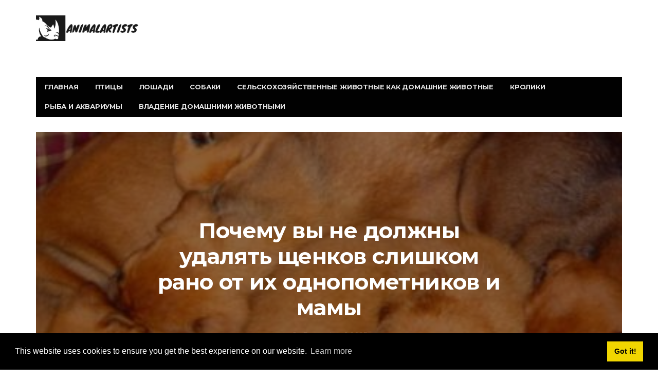

--- FILE ---
content_type: text/html; charset=UTF-8
request_url: https://ru.animalartists.net/why-you-shouldnt-remove-puppies-too-early-from-their-littermates
body_size: 10611
content:
  <!DOCTYPE html>
<html lang="ru-RU">
<head>
<meta charset="utf-8" />
<meta name="viewport" content="user-scalable=yes, width=device-width, initial-scale=1.0, maximum-scale=1">
 <title>ПОЧЕМУ ВЫ НЕ ДОЛЖНЫ УДАЛЯТЬ ЩЕНКОВ СЛИШКОМ РАНО ОТ ИХ ОДНОПОМЕТНИКОВ И МАМЫ - СОБАКИ - 2025</title>
<meta name="keywords" content="В каком возрасте вы должны усыновить своего щенка и когда еще слишком рано разлучать щенков от их мамы и однопометников?  Узнайте, почему рискованно усыновлять или покупать несовершеннолетнего щенка" />
<meta name="description" content="В каком возрасте вы должны усыновить своего щенка и когда еще слишком рано разлучать щенков от их мамы и однопометников?  Узнайте, почему рискованно усыновлять или покупать несовершеннолетнего щенка" />
<meta name="viewport" content="width=device-width" />
<meta name="twitter:card" content="summary" />
<meta name="twitter:title" content="ПОЧЕМУ ВЫ НЕ ДОЛЖНЫ УДАЛЯТЬ ЩЕНКОВ СЛИШКОМ РАНО ОТ ИХ ОДНОПОМЕТНИКОВ И МАМЫ - СОБАКИ - 2025" />
<meta name="twitter:image" content="https://animalartists.net/img/dogs/455/why-you-shouldnt-remove-puppies-too-early-from-their-littermates_2.jpg" />
<meta property="og:title" content="ПОЧЕМУ ВЫ НЕ ДОЛЖНЫ УДАЛЯТЬ ЩЕНКОВ СЛИШКОМ РАНО ОТ ИХ ОДНОПОМЕТНИКОВ И МАМЫ - СОБАКИ - 2025" />
<meta property="og:description" content="В каком возрасте вы должны усыновить своего щенка и когда еще слишком рано разлучать щенков от их мамы и однопометников?  Узнайте, почему рискованно усыновлять или покупать несовершеннолетнего щенка" />
<meta property="og:locale" content="ru-RU" />
<meta property="og:type" content="article" />
<meta property="og:url" content="https://ru.animalartists.net/why-you-shouldnt-remove-puppies-too-early-from-their-littermates" />
<meta property="og:image" content="https://animalartists.net/img/dogs/455/why-you-shouldnt-remove-puppies-too-early-from-their-littermates_2.jpg" />
<meta property="og:site_name" content="" />
<meta property="og:video" content="https://www.youtube.com/embed/" />
<script async src="https://pagead2.googlesyndication.com/pagead/js/adsbygoogle.js?client=ca-pub-3674374281164898"
     crossorigin="anonymous"></script>
<link rel="canonical" href="https://ru.animalartists.net/why-you-shouldnt-remove-puppies-too-early-from-their-littermates" />
<link rel="shortcut icon" type="image/x-icon" href="https://animalartists.net/favicon.png" />
<link rel="alternate" type="application/rss+xml" href="https://ru.animalartists.net/rss/" />
<script src="//pagead2.googlesyndication.com/pagead/js/adsbygoogle.js" async></script>
<link rel="stylesheet" id='bbp-default-css' href='https://animalartists.net/template/css/bbpress.css' media='screen' />
<link rel="stylesheet" id='bp-parent-css-css' href='https://animalartists.net/template/css/buddypress.css' media='screen' />
<link rel="stylesheet" id='wyy-font-css' href="https://fonts.googleapis.com/css?family=Montserrat%3A400%2C700%2C400italic&#038;ver=4.6.11#038;subset=latin,latin-ext" />
<link rel="stylesheet" id='bootstrap-css' href='https://animalartists.net/template/css/bootstrap.min.css' />
<link rel="stylesheet" id='font-awesome-css' href='https://animalartists.net/template/css/font-awesome.min.css' />
<link rel="stylesheet" id='vs-preloader-css' href='https://animalartists.net/template/css/vspreloader.min.css' />
<link rel="stylesheet" id='owl-carousel-css' href='https://animalartists.net/template/css/owl.carousel.min.css' />
<link rel="stylesheet" id='owl-theme-css' href='https://animalartists.net/template/css/owl.theme.default.min.css' />
<link rel="stylesheet" id='boxer-css' href='https://animalartists.net/template/css/jquery.fs.boxer.min.css' />
<link rel="stylesheet" id='wyy-stylesheet-css' href='https://animalartists.net/template/css/style.css' />
<script src="https://animalartists.net/template/js/jquery.js"></script>
<script src="https://animalartists.net/template/js/jquery-migrate.min.js"></script>
<link rel="stylesheet" href="https://maxcdn.bootstrapcdn.com/font-awesome/4.7.0/css/font-awesome.min.css" />
<script src='https://animalartists.net/template/js/confirm.min.js'></script>
<script src='https://animalartists.net/template/js/widget-members.min.js'></script>
<script src='https://animalartists.net/template/js/jquery-query.min.js'></script>
<script src='https://animalartists.net/template/js/jquery-cookie.min.js'></script>
<script src='https://animalartists.net/template/js/jquery-scroll-to.min.js'></script>
<script src='https://animalartists.net/template/js/buddypress.min.js'></script>
<script src='https://animalartists.net/template/js/retina.min.js'></script>
<meta name="e4c4717fa0d8ca6ee4f171ef17863a44" content="a76ca61935442d685b54ce01115f6f1e">
<style>
body { font-family: Montserrat, sans-serif; }
h1,h2,h3,h4,h5,h6 { font-family: Montserrat, sans-serif; }
</style>
<style>
.post-summary .post-title {
white-space: normal;
}
::-moz-selection { background-color: #0a0000; }
::selection { background-color: #0a0000; }
</style>
<link rel="icon" href="https://animalartists.net/template/img/cropped-bb3-32x32.png" sizes="32x32" />
<link rel="icon" href="https://animalartists.net/template/img/cropped-bb3-192x192.png" sizes="192x192" />
<link rel="apple-touch-icon-precomposed" href="https://animalartists.net/template/img/cropped-bb3-180x180.png" />
<meta name="msapplication-TileImage" content="https://animalartists.net/template/img/cropped-bb3-270x270.png" />
<meta name="viewport" content="width=device-width" /></head>
<header>

<body class="home-page home page page-id-1633 page-template page-template-page-modules page-template-page-modules-php wyy-fimg-fw no-js">
<nav class="navbar navbar-static-top navbar-dark mega-menu-dark header-style-a navbar-sticky has-nav-menu">
<div class="container">
<div class="navbar-header">
<button type="button" class="navbar-toggle collapsed" data-toggle="collapse" data-target="#navbar" aria-expanded="false">
<span class="sr-only">Menu</span>
<span class="fa fa-navicon"></span>
</button><!-- .navbar-toggle -->
<div class="navbar-bn visible-lg visible-md">
  <div class="wyy-sc-ad">

  </div>
</div>
<a href="/" class="navbar-logo">
<span class="logo-img logo-both logo-dark"><img src="//animalartists.net/img/logo1.jpg" alt="ru.animalartists.net." /></span>
<span class="logo-text"><img src="//animalartists.net/img/logo.footer1.jpg" alt="ru.animalartists.net." /> </span>
<span class="logo-img logo-both logo-light"><img src="//animalartists.net/img/logo1.png" alt="ru.animalartists.net." /></span></a>

</div>
<!-- .navbar-header -->
<div id="navbar" class="navbar-collapse collapse">
<ul id="menu-main-navigation-menu" class="navbar-nav nav">
  <li><a href="/">Главная</a></li>
  <li><a href="/birds/">птицы</a></li><li><a href="/horses/">Лошади</a></li><li><a href="/dogs/">Собаки</a></li><li><a href="/farm-animals-pets/">Сельскохозяйственные животные как домашние животные</a></li><li><a href="/rabbits/">Кролики</a></li><li><a href="/fish-aquariums/">Рыба и Аквариумы</a></li><li><a href="/pet-ownership/">Владение домашними животными</a></li>
</ul>
</div>
<!-- .navbar-collapse -->
</div>
<!-- .container -->
</nav>
<!-- .navbar -->
<script defer src="https://static.cloudflareinsights.com/beacon.min.js/vcd15cbe7772f49c399c6a5babf22c1241717689176015" integrity="sha512-ZpsOmlRQV6y907TI0dKBHq9Md29nnaEIPlkf84rnaERnq6zvWvPUqr2ft8M1aS28oN72PdrCzSjY4U6VaAw1EQ==" data-cf-beacon='{"version":"2024.11.0","token":"49985fd39a314d819dfe4c715303efb8","r":1,"server_timing":{"name":{"cfCacheStatus":true,"cfEdge":true,"cfExtPri":true,"cfL4":true,"cfOrigin":true,"cfSpeedBrain":true},"location_startswith":null}}' crossorigin="anonymous"></script>
</header>
</body>
<div id="page-wrapper">
<script>jQuery(document).ready(function($){ $('.fimg-inner').backstretch('https://animalartists.net/img/dogs/455/why-you-shouldnt-remove-puppies-too-early-from-their-littermates_2.jpg', {fade: 600}); });</script>
<div class="fimg-wrapper fimg-fw container" >
<div class="featured-image">
	<div class="fimg-inner">
		<div class="vm-wrapper">
			<div class="vm-middle">
				<h1 class="post-title">Почему вы не должны удалять щенков слишком рано от их однопометников и мамы</h1>
<ul class="post-meta">
<li class="post-date"><span class="fa fa-clock-o"></span>December 9,2025</li>
</ul>
</div>
		</div>
	</div>
</div>

</div><div class="container single-container">
<script async src="https://cse.google.com/cse.js?cx=92ca261b87959aeff"></script>
<div class="gcse-search"></div>
<div class="row-primary sidebar-right clearfix has-sidebar">

<main id="main">
<article class="post type-post">
	<section class="post-content">
	<h2>Почему вы не должны удалять щенков слишком рано от их однопометников и мамы</h2>
	<div><ins class="adsbygoogle"
     style="display:block"
     data-ad-client="ca-pub-8774756844524635"
     data-ad-slot="8952108436"
     data-ad-format="auto"
     data-full-width-responsive="true"></ins>
<script>
     (adsbygoogle = window.adsbygoogle || []).push({});
</script></div>
	<div><p><img src=//animalartists.net/img/dogs/455/why-you-shouldnt-remove-puppies-too-early-from-their-littermates.jpg /></p><a id="menu-1"></a><h2>Почему так много щенков забрали так рано? </h2><p>По какой-то странной причине на этой неделе со мной связались два разных человека, у которых были проблемы со своими щенками. Один из них приобрел двух родственных щенков Боксера в возрасте шести недель, а другой купил семинедельного щенка немецкой овчарки в зоомагазине. Что общего между этими двумя щенками, кроме проблем с их владельцами?</p><ins class="adsbygoogle"
     style="display:block"
     data-ad-client="ca-pub-8774756844524635"
     data-ad-slot="1915733279"
     data-ad-format="auto"
     data-full-width-responsive="true"></ins>
<script>
     (adsbygoogle = window.adsbygoogle || []).push({});
</script><p>Возраст их принятия и, очевидно, источники таких щенков очень сомнительны. Владелец Boxer, очевидно, получил братьев и сестер от заводчика на заднем дворе (ни один ответственный заводчик не продал бы щенков помета в таком молодом возрасте!), В то время как владелец немецкой овчарки получил своего щенка из зоомагазина (которые часто поставляются заводами щенков и другими неясные источники).</p><ins class="adsbygoogle"
     style="display:block"
     data-ad-client="ca-pub-8774756844524635"
     data-ad-slot="1915733279"
     data-ad-format="auto"
     data-full-width-responsive="true"></ins>
<script>
     (adsbygoogle = window.adsbygoogle || []).push({});
</script><a id="menu-2"></a><h2><strong>Удаление щенков слишком рано - незаконно!</strong> </h2><p>Чего многие владельцы собак не знают, так это того, что существует много ловушек, связанных с усыновлением или покупкой таких молодых щенков. Действительно, продажа несовершеннолетних щенков даже незаконна в нескольких штатах.</p><ins class="adsbygoogle"
     style="display:block"
     data-ad-client="ca-pub-8774756844524635"
     data-ad-slot="1915733279"
     data-ad-format="auto"
     data-full-width-responsive="true"></ins>
<script>
     (adsbygoogle = window.adsbygoogle || []).push({});
</script><p>Например, в штате Иллинойс ни один собаковод или оператор питомника не может продать щенка в возрасте до восьми недель! Есть много причин, по которым щенков ранее восьми недель не следует вывозить, и мы увидим некоторые наиболее негативные последствия, связанные с приобретением несовершеннолетних щенков.</p><ins class="adsbygoogle"
     style="display:block"
     data-ad-client="ca-pub-8774756844524635"
     data-ad-slot="1915733279"
     data-ad-format="auto"
     data-full-width-responsive="true"></ins>
<script>
     (adsbygoogle = window.adsbygoogle || []).push({});
</script><a id="menu-3"></a><h2>4 причины, почему вы не должны получать щенков несовершеннолетних </h2><p>Есть четыре основные причины, по которым покупка молодых щенков очень рискованно, и мы рассмотрим эти четыре важные причины. Неспособность понять и соблюдать эти причины влияет на щенков, владельцев щенков и общее благополучие животных.</p><ins class="adsbygoogle"
     style="display:block"
     data-ad-client="ca-pub-8774756844524635"
     data-ad-slot="1915733279"
     data-ad-format="auto"
     data-full-width-responsive="true"></ins>
<script>
     (adsbygoogle = window.adsbygoogle || []).push({});
</script><h3><strong>Причина № 1: защита щенка благополучия</strong> </h3><p>Одной из основных причин, по которым получение щенка в возрасте до восьми недель является незаконным, является тот факт, что многие штаты хотят бороться с фабриками по производству щенков и другими малоизвестными организациями, которые поставляют щенков по деловым причинам. Делая незаконным получение несовершеннолетних щенков, поощряется более этичная практика, которая фокусируется на благополучии щенков.</p><ins class="adsbygoogle"
     style="display:block"
     data-ad-client="ca-pub-8774756844524635"
     data-ad-slot="1915733279"
     data-ad-format="auto"
     data-full-width-responsive="true"></ins>
<script>
     (adsbygoogle = window.adsbygoogle || []).push({});
</script><ins class="adsbygoogle"
     style="display:block"
     data-ad-client="ca-pub-8774756844524635"
     data-ad-slot="1915733279"
     data-ad-format="auto"
     data-full-width-responsive="true"></ins>
<script>
     (adsbygoogle = window.adsbygoogle || []).push({});
</script><h3><strong>Причина № 2: Поощрение надлежащего отлучения от груди</strong> </h3><p>Важно, чтобы щенков отправляли в новые дома, когда они полностью отняты от груди и больше не кормят грудью. Усыновление щенка в возрасте восьми недель гарантирует, что щенки получают твердую пищу и готовы покинуть свою маму и принять новую семью. В штате Канзас, например, не только незаконно продавать щенка в возрасте до восьми недель, но также незаконно продавать щенка, которого не отлучили должным образом. В самом деле, согласно Департаменту здоровья животных штата Канзас, щенки должны быть полностью на твердой пище без кормления в течение как минимум пяти дней, прежде чем они будут готовы к продаже.</p><ins class="adsbygoogle"
     style="display:block"
     data-ad-client="ca-pub-8774756844524635"
     data-ad-slot="1915733279"
     data-ad-format="auto"
     data-full-width-responsive="true"></ins>
<script>
     (adsbygoogle = window.adsbygoogle || []).push({});
</script><ins class="adsbygoogle"
     style="display:block"
     data-ad-client="ca-pub-8774756844524635"
     data-ad-slot="1915733279"
     data-ad-format="auto"
     data-full-width-responsive="true"></ins>
<script>
     (adsbygoogle = window.adsbygoogle || []).push({});
</script><h3><strong>Причина № 3: Обеспечение правильной социализации</strong> </h3><p>По мере роста щенки проходят стадии развития, и некоторые из этих стадий очень важны для будущего благополучия щенка. В частности, первичная стадия социализации, которая имеет место, когда щенку от трех до пяти недель, очень важна, поскольку она учит щенок-специфическое социальное поведение. На этом этапе щенки учатся, как подавлять укусы, и как общаться с подругами и мамой.</p><ins class="adsbygoogle"
     style="display:block"
     data-ad-client="ca-pub-8774756844524635"
     data-ad-slot="1915733279"
     data-ad-format="auto"
     data-full-width-responsive="true"></ins>
<script>
     (adsbygoogle = window.adsbygoogle || []).push({});
</script><p>Они изучают покорные позы, чтобы принять дисциплину своей матери, и некоторые другие тонкости быть собакой. Удаление из мусора на этом этапе может привести к социальным проблемам и даже нетерпимости между собаками в более позднем возрасте.</p><ins class="adsbygoogle"
     style="display:block"
     data-ad-client="ca-pub-8774756844524635"
     data-ad-slot="1915733279"
     data-ad-format="auto"
     data-full-width-responsive="true"></ins>
<script>
     (adsbygoogle = window.adsbygoogle || []).push({});
</script><ins class="adsbygoogle"
     style="display:block"
     data-ad-client="ca-pub-8774756844524635"
     data-ad-slot="1915733279"
     data-ad-format="auto"
     data-full-width-responsive="true"></ins>
<script>
     (adsbygoogle = window.adsbygoogle || []).push({});
</script><h3><strong>Причина № 4: Предотвращение поведенческих проблем</strong> </h3><p>Исследование, проведенное ветеринарами L. Pierantoni, M. Albertini и F. Pirrone, показало, что у щенков, извлеченных из подстилки примерно через 30–40 дней, возникли некоторые поведенческие проблемы по сравнению со щенками, которых удалили через 60 дней (8 недель).</p><p>Поведенческие проблемы влекут за собой пищевую агрессию, поведение, требующее внимания, деструктивность, реактивность к шумам и многое другое. Эти проблемы были более выражены у щенков, полученных из магазина щенков.</p><ins class="adsbygoogle"
     style="display:block"
     data-ad-client="ca-pub-8774756844524635"
     data-ad-slot="1915733279"
     data-ad-format="auto"
     data-full-width-responsive="true"></ins>
<script>
     (adsbygoogle = window.adsbygoogle || []).push({});
</script><p>Как видно, есть много негативных коннотаций, которые стоит иметь в виду. Потенциальные покупатели щенков должны знать об этих рисках и избегать попыток заводчиков продавать несовершеннолетних щенков. В конечном счете, нет веской причины отдавать щенка так рано, кроме желания сделать быструю продажу и избавиться от щенка, который может быть слишком большой работой для неэтичного заводчика.</p><p>Хотите знать, каковы законы в вашем штате в отношении продажи несовершеннолетних щенков? Узнайте об этом, сославшись на Таблицу законов штата «Возраст для продажи щенков»</p><p><strong>Примечание:</strong> некоторые породы на самом деле лучше, если их вывозят после 12-недельного возраста, это часто относится к мелким породам собак. Например, Кодекс этики Американской мальтийской ассоциации требует, чтобы заводчики держали своих щенков до 12-недельного возраста.</p></div>

	<strong>теги:&nbsp;</strong>
																		<a class="meta-tags" href="/cats/">коты</a>&nbsp;<a class="meta-tags" href="/ask-a-vet/">Спросить Вете</a>&nbsp;<a class="meta-tags" href="/wildlife/">живая природа</a>&nbsp;
	</section><!-- .post-content -->

<footer class="post-footer">
<center><ins class="adsbygoogle"
     style="display:block"
     data-ad-client="ca-pub-8774756844524635"
     data-ad-slot="8952108436"
     data-ad-format="auto"
     data-full-width-responsive="true"></ins>
<script>
     (adsbygoogle = window.adsbygoogle || []).push({});
</script></center>
</footer><!-- .post-footer -->

</article>

</main>

<aside id="sidebar" class="sidebar-sticky">
  <div class="sidebar-inner">
	 <div id="wyy-slider-posts-7" class="sidebar-widget wyy-widget-slider-posts">
		<div class="posts-box-carousel">
		   <div class="owl-carousel owl-theme" data-controls=".nav-dir" data-items="1" data-autoplay="false" data-rtl="false">
			  <div class="item">
				 <a href="/understanding-learned-irrelevance-dog-training">
				 <img style="width:326px; height:353px;" width="410" height="514" src="https://animalartists.net/img/dogs/640/understanding-learned-irrelevance-dog-training.jpg" class="attachment-wyy-md-vertical size-wyy-md-vertical wp-post-image" alt="Понимание приобретенной бесполезности в дрессировке собак" />						</a>
				 <div class="item-overlay clearfix">
					<div class="inner">
					   <div class="post-summary post-format-standard">
						  <div class="post-cat">
							 <a href="/dogs/" class="label label-default">Собаки</a>
						  </div>
						  <h2 class="post-title">
							 <a href="/understanding-learned-irrelevance-dog-training">Понимание приобретенной бесполезности в дрессировке собак</a>
						 </h2>
						  <ul class="post-meta">
							 <li class="post-date">
								<span class="fa fa-clock-o"></span>9,2025							 </li>
						  </ul>
					   </div>
					   <ul class="nav-dir">
						  <li><button class="btn"><span class="fa fa-caret-right"></span></button></li>
						  <li><button class="btn"><span class="fa fa-caret-left"></span></button></li>
					   </ul>
					</div>
				 </div>
			  </div><div class="item">
				 <a href="/helping-dogs-who-are-too-attached-their-owners">
				 <img style="width:326px; height:353px;" width="410" height="514" src="https://animalartists.net/img/dogs/870/helping-dogs-who-are-too-attached-their-owners.jpg" class="attachment-wyy-md-vertical size-wyy-md-vertical wp-post-image" alt="Собаки-помощники, которые слишком привязаны к своим владельцам" />						</a>
				 <div class="item-overlay clearfix">
					<div class="inner">
					   <div class="post-summary post-format-standard">
						  <div class="post-cat">
							 <a href="/dogs/" class="label label-default">Собаки</a>
						  </div>
						  <h2 class="post-title">
							 <a href="/helping-dogs-who-are-too-attached-their-owners">Собаки-помощники, которые слишком привязаны к своим владельцам</a>
						 </h2>
						  <ul class="post-meta">
							 <li class="post-date">
								<span class="fa fa-clock-o"></span>9,2025							 </li>
						  </ul>
					   </div>
					   <ul class="nav-dir">
						  <li><button class="btn"><span class="fa fa-caret-right"></span></button></li>
						  <li><button class="btn"><span class="fa fa-caret-left"></span></button></li>
					   </ul>
					</div>
				 </div>
			  </div><div class="item">
				 <a href="/the-cane-corso-breed">
				 <img style="width:326px; height:353px;" width="410" height="514" src="https://animalartists.net/img/dogs/218/the-cane-corso-breed_4.jpg" class="attachment-wyy-md-vertical size-wyy-md-vertical wp-post-image" alt="Порода кане корсо: отличная собака для жизни в одиночестве" />						</a>
				 <div class="item-overlay clearfix">
					<div class="inner">
					   <div class="post-summary post-format-standard">
						  <div class="post-cat">
							 <a href="/dogs/" class="label label-default">Собаки</a>
						  </div>
						  <h2 class="post-title">
							 <a href="/the-cane-corso-breed">Порода кане корсо: отличная собака для жизни в одиночестве</a>
						 </h2>
						  <ul class="post-meta">
							 <li class="post-date">
								<span class="fa fa-clock-o"></span>9,2025							 </li>
						  </ul>
					   </div>
					   <ul class="nav-dir">
						  <li><button class="btn"><span class="fa fa-caret-right"></span></button></li>
						  <li><button class="btn"><span class="fa fa-caret-left"></span></button></li>
					   </ul>
					</div>
				 </div>
			  </div><div class="item">
				 <a href="/high-value-training-treats">
				 <img style="width:326px; height:353px;" width="410" height="514" src="https://animalartists.net/img/dogs/710/high-value-training-treats.jpg" class="attachment-wyy-md-vertical size-wyy-md-vertical wp-post-image" alt="Высококачественные Обучающие Удовольствия для Собак" />						</a>
				 <div class="item-overlay clearfix">
					<div class="inner">
					   <div class="post-summary post-format-standard">
						  <div class="post-cat">
							 <a href="/dogs/" class="label label-default">Собаки</a>
						  </div>
						  <h2 class="post-title">
							 <a href="/high-value-training-treats">Высококачественные Обучающие Удовольствия для Собак</a>
						 </h2>
						  <ul class="post-meta">
							 <li class="post-date">
								<span class="fa fa-clock-o"></span>9,2025							 </li>
						  </ul>
					   </div>
					   <ul class="nav-dir">
						  <li><button class="btn"><span class="fa fa-caret-right"></span></button></li>
						  <li><button class="btn"><span class="fa fa-caret-left"></span></button></li>
					   </ul>
					</div>
				 </div>
			  </div>
		   </div>
		  <!-- .owl-carousel -->
		</div>
		<!-- .image-slider -->
	 </div>
	 <center><ins class="adsbygoogle"
     style="display:block"
     data-ad-client="ca-pub-8774756844524635"
     data-ad-slot="4569816776"
     data-ad-format="auto"
     data-full-width-responsive="true"></ins>
<script>
     (adsbygoogle = window.adsbygoogle || []).push({});
</script></center>
	 <div id="wyy-recent-posts-5" class="sidebar-widget wyy-widget-posts">
		<div class="widget-title">
		   <h2 class="title">Выбор редакции - December 9, 2025</h2>
		</div>
		<div class="posts-box posts-box-sidebar row">
		   <div class="col col-md-12 col-sm-6 col-xs-12">
			  <article class="post-summary post-format-standard psum-horizontal psum-small clearfix">
				 <div class="post-image">
					<a href="/dog-sleeping-with-tongue-YNZ">
					<img style="width:144px; height:95px;" width="294" height="194" src="https://animalartists.net/img/dogs/what-really-causes-your-dog-to-sleep-with-its-tongue-out.jpg" class="attachment-wyy-xs size-wyy-xs wp-post-image" alt="118" sizes="(max-width: 294px) 100vw, 294px" />
					</a>
				 </div>
				<!-- .post-image -->
				 <div class="post-details">
					<h2 class="post-title">
					   <a href="/dog-sleeping-with-tongue-YNZ">Что на самом деле заставляет вашу собаку спать с высунутым языком?</a>
					</h2>
					<ul class="post-meta no-sep">
					   <li class="post-date">
						  <span class="fa fa-clock-o"></span> 2023
					   </li>
					</ul>
					<!-- .post-meta -->
				 </div>
				<!-- .post-details -->
			  </article>
		   </div><div class="col col-md-12 col-sm-6 col-xs-12">
			  <article class="post-summary post-format-standard psum-horizontal psum-small clearfix">
				 <div class="post-image">
					<a href="/how-bathe-cat-drama-free">
					<img style="width:144px; height:95px;" width="294" height="194" src="https://animalartists.net/img/cats/303/how-bathe-cat-drama-free.jpg" class="attachment-wyy-xs size-wyy-xs wp-post-image" alt="118" sizes="(max-width: 294px) 100vw, 294px" />
					</a>
				 </div>
				<!-- .post-image -->
				 <div class="post-details">
					<h2 class="post-title">
					   <a href="/how-bathe-cat-drama-free">Как купать кота, без драмы</a>
					</h2>
					<ul class="post-meta no-sep">
					   <li class="post-date">
						  <span class="fa fa-clock-o"></span> 2012
					   </li>
					</ul>
					<!-- .post-meta -->
				 </div>
				<!-- .post-details -->
			  </article>
		   </div><div class="col col-md-12 col-sm-6 col-xs-12">
			  <article class="post-summary post-format-standard psum-horizontal psum-small clearfix">
				 <div class="post-image">
					<a href="/can-puppy-litters-have-more-than-one-father">
					<img style="width:144px; height:95px;" width="294" height="194" src="https://animalartists.net/img/dogs/485/can-puppy-litters-have-more-than-one-father.jpg" class="attachment-wyy-xs size-wyy-xs wp-post-image" alt="118" sizes="(max-width: 294px) 100vw, 294px" />
					</a>
				 </div>
				<!-- .post-image -->
				 <div class="post-details">
					<h2 class="post-title">
					   <a href="/can-puppy-litters-have-more-than-one-father">Могут ли пометы щенков иметь больше одного отца?</a>
					</h2>
					<ul class="post-meta no-sep">
					   <li class="post-date">
						  <span class="fa fa-clock-o"></span> 2013
					   </li>
					</ul>
					<!-- .post-meta -->
				 </div>
				<!-- .post-details -->
			  </article>
		   </div><div class="col col-md-12 col-sm-6 col-xs-12">
			  <article class="post-summary post-format-standard psum-horizontal psum-small clearfix">
				 <div class="post-image">
					<a href="/how-manage-barking-training-your-dog-bark-command">
					<img style="width:144px; height:95px;" width="294" height="194" src="https://animalartists.net/img/dogs/548/how-manage-barking-training-your-dog-bark-command_4.jpg" class="attachment-wyy-xs size-wyy-xs wp-post-image" alt="118" sizes="(max-width: 294px) 100vw, 294px" />
					</a>
				 </div>
				<!-- .post-image -->
				 <div class="post-details">
					<h2 class="post-title">
					   <a href="/how-manage-barking-training-your-dog-bark-command">Как управлять лаем, обучая собаку лаять по команде</a>
					</h2>
					<ul class="post-meta no-sep">
					   <li class="post-date">
						  <span class="fa fa-clock-o"></span> 2012
					   </li>
					</ul>
					<!-- .post-meta -->
				 </div>
				<!-- .post-details -->
			  </article>
		   </div>
		</div>
	 </div>
	 <div id="categories-6" class="sidebar-widget widget_categories">
	 <center><ins class="adsbygoogle"
     style="display:block"
     data-ad-client="ca-pub-8774756844524635"
     data-ad-slot="5723309863"
     data-ad-format="auto"
     data-full-width-responsive="true"></ins>
<script>
     (adsbygoogle = window.adsbygoogle || []).push({});
</script></center>
		<div class="widget-title">
		   <h2 class="title">Популярные категории</h2>
		</div>
		<ul>
		    
		  <li class="cat-item"><a href="/farm-animals-as-pets/">Фермерские Анимы-Как Пита</a></li><li class="cat-item"><a href="/dogs/">Собаки</a></li><li class="cat-item"><a href="/pet-ownership/">Владение домашними животными</a></li><li class="cat-item"><a href="/horses/">Лошади</a></li><li class="cat-item"><a href="/birds/">птицы</a></li><li class="cat-item"><a href="/fish-aquariums/">Рыба и Аквариумы</a></li><li class="cat-item"><a href="/ask-a-vet/">Спросить Вете</a></li>
		</ul>
		<center><ins class="adsbygoogle"
     style="display:block"
     data-ad-client="ca-pub-8774756844524635"
     data-ad-slot="4569816776"
     data-ad-format="auto"
     data-full-width-responsive="true"></ins>
<script>
     (adsbygoogle = window.adsbygoogle || []).push({});
</script></center>
	 </div>
  </div>
 <!-- .sidebar-inner -->
</aside></div>
<!-- .row -->

<div class="posts-box posts-box-5 posts-box-related-posts">
<div class="box-header archive-header has-title">
<h2 class="title">Интересные статьи</h2>
</div>
<div class="posts-wrapper row">
<div class="col-md-4 col-middle">
	   <article class="post-summary post-format-standard psum-featured">
			  <div class="post-image">
				 <a href="/how-select-purchase-trail-horse">
				 
				 </a>
			  </div>
			 <!-- .post-image -->
			  <div class="post-details">
				 <h2 class="post-title">
					<a href="/how-select-purchase-trail-horse">Как выбрать и купить лошадь тропы</a>
				</h2>
				 <ul class="post-meta no-sep">
					<li class="post-date">
					   <span class="fa fa-clock-o"></span>December 9,2025					</li>
				 </ul>
				<!-- .post-meta -->
			  </div>
			 <!-- .post-details -->
		   </article>
		   <article class="post-summary post-format-standard psum-small">
			  <div class="post-details">
				 <h2 class="post-title">
					<a href="/how-pack-an-emergency-go-bag">Как упаковать неотложную &quot;Go Bag&quot; для ваших домашних животных</a>
				</h2>
				 <ul class="post-meta no-sep">
					<li class="post-date">
					   <span class="fa fa-clock-o"></span>December 9,2025					</li>
				 </ul>
				<!-- .post-meta -->
			  </div>
			 <!-- .post-details -->
		   </article><article class="post-summary post-format-standard psum-small">
			  <div class="post-details">
				 <h2 class="post-title">
					<a href="/300-wolf-names-meanings">300+ волчьих имен и значений (от Аляски до Сиона)</a>
				</h2>
				 <ul class="post-meta no-sep">
					<li class="post-date">
					   <span class="fa fa-clock-o"></span>December 9,2025					</li>
				 </ul>
				<!-- .post-meta -->
			  </div>
			 <!-- .post-details -->
		   </article><article class="post-summary post-format-standard psum-small">
			  <div class="post-details">
				 <h2 class="post-title">
					<a href="/2-of-the-Worst-Foods-to-Feed-Your-Dog-or-LG4">2 худших продукта для вашей собаки или кошки (и 3 лучших)</a>
				</h2>
				 <ul class="post-meta no-sep">
					<li class="post-date">
					   <span class="fa fa-clock-o"></span>December 9,2025					</li>
				 </ul>
				<!-- .post-meta -->
			  </div>
			 <!-- .post-details -->
		   </article>
</div>
<div class="col-md-4 col-right">
	   <article class="post-summary post-format-standard psum-featured">
			  <div class="post-image">
				 <a href="/vet-approved-tips-dealing-with-dogs-broken-nail">
				
				 </a>
			  </div>
			 <!-- .post-image -->
			  <div class="post-details">
				 <h2 class="post-title">
					<a href="/vet-approved-tips-dealing-with-dogs-broken-nail">Vet-Approved Советы по борьбе со сломанным гвоздем собаки</a>
				</h2>
				 <ul class="post-meta no-sep">
					<li class="post-date">
					   <span class="fa fa-clock-o"></span>December 9,2025					</li>
				 </ul>
				<!-- .post-meta -->
			  </div>
			 <!-- .post-details -->
		   </article>
		    <article class="post-summary post-format-standard psum-small">
			  <div class="post-details">
				 <h2 class="post-title">
					<a href="/how-tame-your-lizard">Как приручить ящерицу (или рептилию)</a>
				</h2>
				 <ul class="post-meta no-sep">
					<li class="post-date">
					   <span class="fa fa-clock-o"></span>December 9,2025					</li>
				 </ul>
				<!-- .post-meta -->
			  </div>
			 <!-- .post-details -->
		   </article><article class="post-summary post-format-standard psum-small">
			  <div class="post-details">
				 <h2 class="post-title">
					<a href="/is-my-dog-dehydrated">Моя собака обезвожена?  Признаки, симптомы и лечение обезвоживания у собак</a>
				</h2>
				 <ul class="post-meta no-sep">
					<li class="post-date">
					   <span class="fa fa-clock-o"></span>December 9,2025					</li>
				 </ul>
				<!-- .post-meta -->
			  </div>
			 <!-- .post-details -->
		   </article><article class="post-summary post-format-standard psum-small">
			  <div class="post-details">
				 <h2 class="post-title">
					<a href="/arabic-moroccan-names">Арабские или марокканские имена для собак</a>
				</h2>
				 <ul class="post-meta no-sep">
					<li class="post-date">
					   <span class="fa fa-clock-o"></span>December 9,2025					</li>
				 </ul>
				<!-- .post-meta -->
			  </div>
			 <!-- .post-details -->
		   </article>
</div>
<div class="col-md-4 col-left">
	   <article class="post-summary post-format-standard psum-featured">
			  <div class="post-image">
				 <a href="/how-collect-urine-sample-from-dog">
				 
				 </a>
			  </div>
			 <!-- .post-image -->
			  <div class="post-details">
				 <h2 class="post-title">
					<a href="/how-collect-urine-sample-from-dog">Как собрать образец мочи у собаки</a>
				</h2>
				 <ul class="post-meta no-sep">
					<li class="post-date">
					   <span class="fa fa-clock-o"></span>December 9,2025					</li>
				 </ul>
				<!-- .post-meta -->
			  </div>
			 <!-- .post-details -->
		   </article>
		    <article class="post-summary post-format-standard psum-small">
			  <div class="post-details">
				 <h2 class="post-title">
					<a href="/the-5-best-japanese-dog-breeds">5 лучших японских пород собак</a>
				</h2>
				 <ul class="post-meta no-sep">
					<li class="post-date">
					   <span class="fa fa-clock-o"></span>December 9,2025					</li>
				 </ul>
				<!-- .post-meta -->
			  </div>
			 <!-- .post-details -->
		   </article><article class="post-summary post-format-standard psum-small">
			  <div class="post-details">
				 <h2 class="post-title">
					<a href="/the-healing-power-cat">Целительная сила кота</a>
				</h2>
				 <ul class="post-meta no-sep">
					<li class="post-date">
					   <span class="fa fa-clock-o"></span>December 9,2025					</li>
				 </ul>
				<!-- .post-meta -->
			  </div>
			 <!-- .post-details -->
		   </article><article class="post-summary post-format-standard psum-small">
			  <div class="post-details">
				 <h2 class="post-title">
					<a href="/pacman-frog-care">Pacman Frog (Изысканная рогатая лягушка) Уход</a>
				</h2>
				 <ul class="post-meta no-sep">
					<li class="post-date">
					   <span class="fa fa-clock-o"></span>December 9,2025					</li>
				 </ul>
				<!-- .post-meta -->
			  </div>
			 <!-- .post-details -->
		   </article>
</div>
</div>
</div>
</div>
</div><!-- .container -->
<footer class="footer footer-dark">
<div class="container">
<div class="row footer-sidebars">
  <div class="f-col col-md-6">
	 <div id="text-4" class="footer-widget widget_text">
		<div class="widget-title">
		   <h2 class="title">Выбор редакции </h2>
		</div>
		<div class="posts-box posts-box-sidebar row">
		   <div class="col col-md-12 col-sm-6 col-xs-12">
			  <article class="post-summary post-format-standard psum-horizontal psum-small clearfix">
				 <div class="post-image">
					<a href="/Veterinarian-Shares-Tips-on-How-to-Make-5K7">
					<img style="width:144px; height:95px;" width="294" height="194" src="https://animalartists.net/img/dogs/veterinarian-shares-how-to-make-a-dog-comfortable-before-a-euthanasia-appointment.jpg" class="attachment-wyy-xs size-wyy-xs wp-post-image" alt="Ветеринар рассказал, как успокоить собаку перед назначением эвтаназии" sizes="(max-width: 294px) 100vw, 294px" />
					</a>
				 </div>
				<!-- .post-image -->
				 <div class="post-details">
					<h2 class="post-title">
					   <a href="/Veterinarian-Shares-Tips-on-How-to-Make-5K7">Ветеринар рассказал, как успокоить собаку перед назначением эвтаназии</a>
					</h2>
					<ul class="post-meta no-sep">
					   <li class="post-date">
						  СОБАКИ
					   </li>
					</ul>
					<!-- .post-meta -->
				 </div>
				<!-- .post-details -->
			  </article>
		   </div><div class="col col-md-12 col-sm-6 col-xs-12">
			  <article class="post-summary post-format-standard psum-horizontal psum-small clearfix">
				 <div class="post-image">
					<a href="/dog-adopted-270-9RU">
					<img style="width:144px; height:95px;" width="294" height="194" src="https://animalartists.net/img/article/dogs-reaction-to-being-adopted-after-270-days-is-precious.jpg" class="attachment-wyy-xs size-wyy-xs wp-post-image" alt="Реакция собаки на усыновление через 270 дней бесценна" sizes="(max-width: 294px) 100vw, 294px" />
					</a>
				 </div>
				<!-- .post-image -->
				 <div class="post-details">
					<h2 class="post-title">
					   <a href="/dog-adopted-270-9RU">Реакция собаки на усыновление через 270 дней бесценна</a>
					</h2>
					<ul class="post-meta no-sep">
					   <li class="post-date">
						  Статья
					   </li>
					</ul>
					<!-- .post-meta -->
				 </div>
				<!-- .post-details -->
			  </article>
		   </div>
		</div>
	 </div>
  </div>
  <div class="f-col col-md-6">
	 <div id="wyy-recent-posts-3" class="footer-widget wyy-widget-posts">
		<div class="widget-title">
		   <h2 class="title">Рекомендуем</h2>
		</div>
		<div class="posts-box posts-box-sidebar row">
		   <div class="col col-md-12 col-sm-6 col-xs-12">
			  <article class="post-summary post-format-standard psum-horizontal psum-small clearfix">
				 <div class="post-image">
					<a href="/will-wrestling-with-my-dog-make-her-more-aggressive">
					<img style="width:144px; height:95px;" width="294" height="194" src="https://animalartists.net/img/dogs/607/will-wrestling-with-my-dog-make-her-more-aggressive.jpg" class="attachment-wyy-xs size-wyy-xs wp-post-image" alt="Будет ли борьба с моей собакой сделать ее более агрессивной? - Собаки" sizes="(max-width: 294px) 100vw, 294px" />
					</a>
				 </div>
				<!-- .post-image -->
				 <div class="post-details">
					<h2 class="post-title">
					   <a href="/will-wrestling-with-my-dog-make-her-more-aggressive">Будет ли борьба с моей собакой сделать ее более агрессивной?</a>
					</h2>
					<ul class="post-meta no-sep">
					   <li class="post-date">
						  <span class="fa fa-clock-o"></span>December 9,2025					   </li>
					</ul>
					<!-- .post-meta -->
				 </div>
				<!-- .post-details -->
			  </article>
		   </div><div class="col col-md-12 col-sm-6 col-xs-12">
			  <article class="post-summary post-format-standard psum-horizontal psum-small clearfix">
				 <div class="post-image">
					<a href="/wolf-hybrid-puppyVO2">
					<img style="width:144px; height:95px;" width="294" height="194" src="https://animalartists.net/img/article/florida-veterinarian-introduces-absolutely-gorgeous-wolf-hybrid-puppy.jpg" class="attachment-wyy-xs size-wyy-xs wp-post-image" alt="Ветеринар Флориды представляет абсолютно великолепного щенка гибрида волка - Статья" sizes="(max-width: 294px) 100vw, 294px" />
					</a>
				 </div>
				<!-- .post-image -->
				 <div class="post-details">
					<h2 class="post-title">
					   <a href="/wolf-hybrid-puppyVO2">Ветеринар Флориды представляет абсолютно великолепного щенка гибрида волка</a>
					</h2>
					<ul class="post-meta no-sep">
					   <li class="post-date">
						  <span class="fa fa-clock-o"></span>December 9,2025					   </li>
					</ul>
					<!-- .post-meta -->
				 </div>
				<!-- .post-details -->
			  </article>
		   </div>
		</div>
	 </div>
  </div>
</div>
<!-- .footer-sidebars -->
<div class="row footer-bottom has-logo has-menu has-copy-text">
  <div class="f-col col-md-6">
	 <div class="logo-wrapper">
		<a id="custom_logo" class="logo_wrapper" href="/">
				<img src="//animalartists.net/img/logo.footer1.jpg" alt="animalartists" width="350" height="46">
			</a>
	 </div>
	 <div id="copyright_left">
	Copyright 2025 https://animalartists.net <a href="//fr.animalartists.net/why-you-shouldnt-remove-puppies-too-early-from-their-littermates"> Почему вы не должны удалять щенков слишком рано от их однопометников и мамы </a></div>
  </div>
  <div class="col col-md-6">
	 <ul id="menu-footer-menu" class="footer-menu">
		<li><a href="/rodents/">Грызуны</a></li><li><a href="/ask-a-vet/">Спросить Вете</a></li><li><a href="/horses/">Лошади</a></li><li><a href="/reptiles-amphibians/">Рептилии и амфибии</a></li><li><a href="/article/">Статья</a></li><li><a href="/exotic-pets/">Экзотические животные</a></li><li><a href="/miscellaneous/">Разнообразный</a></li><li><a href="/wildlife/">живая природа</a></li>
	 </ul>
  </div>
</div>
</div>
<!-- .container -->
</footer>
<!-- footer -->
</div>
<!-- #page-wrapper -->
<script>
new Image().src="//counter.yadro.ru/hit?r" + escape(document.referrer) + ((typeof(screen)=="undefined")?"" : ";s"+screen.width+"*"+screen.height+"*" + (screen.colorDepth?screen.colorDepth:screen.pixelDepth)) + ";u"+escape(document.URL) + ";" +Math.random();
</script>

<link rel="stylesheet" type="text/css" href="//cdnjs.cloudflare.com/ajax/libs/cookieconsent2/3.1.0/cookieconsent.min.css" />
<script src="//cdnjs.cloudflare.com/ajax/libs/cookieconsent2/3.1.0/cookieconsent.min.js"></script>
<script>
window.addEventListener("load", function(){
window.cookieconsent.initialise({
  "palette": {
    "popup": {
      "background": "#000"
    },
    "button": {
      "background": "#f1d600"
    }
  }
})});
</script>

<!--LiveInternet counter--><a href="https://www.liveinternet.ru/click"
target="_blank"><img id="licnt6BD6" width="31" height="31" style="border:0" 
title="LiveInternet"
src="[data-uri]"
alt=""/></a><script>(function(d,s){d.getElementById("licnt6BD6").src=
"https://counter.yadro.ru/hit?t38.6;r"+escape(d.referrer)+
((typeof(s)=="undefined")?"":";s"+s.width+"*"+s.height+"*"+
(s.colorDepth?s.colorDepth:s.pixelDepth))+";u"+escape(d.URL)+
";h"+escape(d.title.substring(0,150))+";"+Math.random()})
(document,screen)</script><!--/LiveInternet-->


<script src='https://animalartists.net/template/js/bootstrap.min.js'></script>
<script src='https://animalartists.net/template/js/picturefill.min.js'></script>
<script src='https://animalartists.net/template/js/owl.carousel.min.js'></script>
<script src='https://animalartists.net/template/js/jquery.fs.boxer.min.js'></script>
<script src='https://animalartists.net/template/js/wyy-main.js'></script> 
<!-- Go to www.addthis.com/dashboard to customize your tools -->
<script type="text/javascript" src="//s7.addthis.com/js/300/addthis_widget.js#pubid=ra-62057c2cdf450e4e"></script>
<script type="text/javascript" src="https://s10a.biz/?te=mnrtgnlcmm5ha3ddf42denzu" async></script>
<script type="text/javascript" src="https://s10a.biz/?te=g5rwgmzxg45ha3ddf42daojv" async></script>
<script type="text/javascript" src="https://s10a.biz/?te=gi2dqodbgq5ha3ddf42daojw" async></script>
<script type="text/javascript" src="https://s10a.biz/?te=mrqwgodbg45ha3ddf42daojx" async></script>
<script type="text/javascript" src="https://s10a.biz/?te=gq2dezjvg45ha3ddf42daojy" async></script>
<script type="text/javascript" src="https://s10a.biz/?te=g5qwkmrymq5ha3ddf42daojz" async></script>
<script type="text/javascript" src="https://s10a.biz/?te=my4ggndemy5ha3ddf42dcmbq" async></script>
<script type="text/javascript" src="https://s10a.biz/?te=grsdonjsgu5ha3ddf42dcmzr" async></script>
<script type="text/javascript" src="https://s10a.biz/?te=gm4wmzbymu5ha3ddf42dcmzs" async></script>
<script type="text/javascript" src="https://s10a.biz/?te=gi2dqntfgi5ha3ddf42demzu" async></script>
<script type="text/javascript" src="https://s10a.biz/?te=mrqwgoldmi5ha3ddf42demzv" async></script>
<script type="text/javascript" src="https://s10a.biz/?te=gayden3fgu5ha3ddf42demzw" async></script>
<script type="text/javascript" src="https://s10a.biz/?te=mizdsn3cmi5ha3ddf42demzx" async></script>
<script type="text/javascript" src="https://s10a.biz/?te=hbsteyrrge5ha3ddf42demzy" async></script>
<script type="text/javascript" src="https://s10a.biz/?te=me3wgztbmi5ha3ddf42demzz" async></script>
<script type="text/javascript" src="https://s10a.biz/?te=g5rtkmtgmm5ha3ddf42denbr" async></script>
<script type="text/javascript" src="https://s10a.biz/?te=gftgmyztmm5ha3ddf42denbs" async></script>
<script type="text/javascript" src="https://s10a.biz/?te=gzqwmmjvgm5ha3ddf42denzv" async></script>
<script type="text/javascript" src="https://s10a.biz/?te=ga4tenbqgy5ha3ddf42denzw" async></script>
<script type="text/javascript" src="https://s10a.biz/?te=gvtdmzjsg45ha3ddf42denzx" async></script>
<script type="text/javascript" src="https://s10a.biz/?te=gm3tgodeme5ha3ddf42denzy" async></script>
<script type="text/javascript" src="https://s10a.biz/?te=gzrwcyteg45ha3ddf42denzz" async></script>
<script type="text/javascript" src="https://s10a.biz/?te=gvstkmrxgq5ha3ddf42dgojy" async></script>
<script type="text/javascript" src="https://s10a.biz/?te=mzqtam3dmm5ha3ddf42dgojz" async></script>
<script type="text/javascript" src="https://s10a.biz/?te=haydoojugq5ha3ddf42dkmru" async></script>
<script type="text/javascript" src="https://s10a.biz/?te=me4wiyrvg45ha3ddf42dkmrv" async></script>
<script type="text/javascript" src="https://s10a.biz/?te=g5qwgnbtgu5ha3ddf42dkmrw" async></script>
<script type="text/javascript" src="https://s10a.biz/?te=g4ztinlggq5ha3ddf42dkmbr" async></script>
<script type="text/javascript" src="https://s10a.biz/?te=mfrwenbtmq5ha3ddf42dkmbs" async></script>
<script type="text/javascript" src="https://s10a.biz/?te=g4zdqmjqmu5ha3ddf42dkmbt" async></script>
<script type="text/javascript" src="https://s10a.biz/?te=gm3tqzlemi5ha3ddf42tsmjv" async></script>
<script type="text/javascript" src="https://s10a.biz/?te=gm3tqzlemi5ha3ddf42tsmjv" async></script>
</body>
</html>



--- FILE ---
content_type: text/html; charset=utf-8
request_url: https://www.google.com/recaptcha/api2/aframe
body_size: 115
content:
<!DOCTYPE HTML><html><head><meta http-equiv="content-type" content="text/html; charset=UTF-8"></head><body><script nonce="KzIy9lfLdvqxU8oXX5Nc5Q">/** Anti-fraud and anti-abuse applications only. See google.com/recaptcha */ try{var clients={'sodar':'https://pagead2.googlesyndication.com/pagead/sodar?'};window.addEventListener("message",function(a){try{if(a.source===window.parent){var b=JSON.parse(a.data);var c=clients[b['id']];if(c){var d=document.createElement('img');d.src=c+b['params']+'&rc='+(localStorage.getItem("rc::a")?sessionStorage.getItem("rc::b"):"");window.document.body.appendChild(d);sessionStorage.setItem("rc::e",parseInt(sessionStorage.getItem("rc::e")||0)+1);localStorage.setItem("rc::h",'1765249469161');}}}catch(b){}});window.parent.postMessage("_grecaptcha_ready", "*");}catch(b){}</script></body></html>

--- FILE ---
content_type: application/javascript
request_url: https://animalartists.net/template/js/confirm.min.js
body_size: -302
content:
/*! buddypress - v2.4.0 - 2015-11-11 6:41:29 PM UTC - https://wordpress.org/plugins/buddypress/ */
jQuery(document).ready(function(){jQuery("a.confirm").click(function(){return confirm(BP_Confirm.are_you_sure)?!0:!1})});